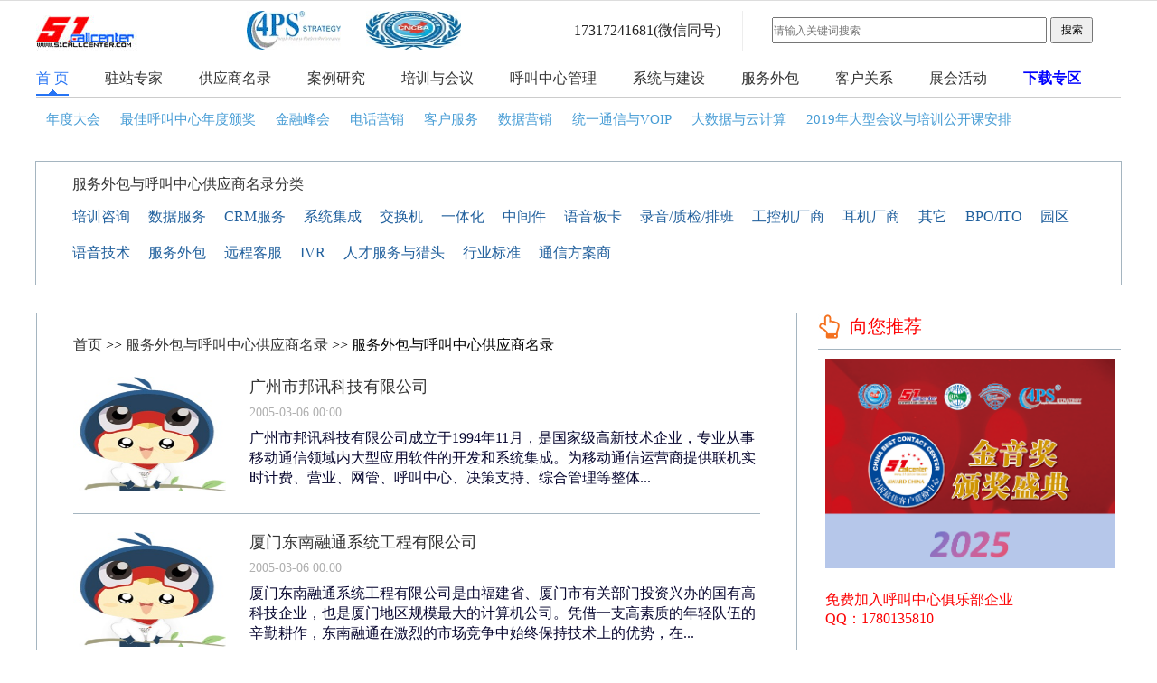

--- FILE ---
content_type: text/html; charset=utf-8
request_url: https://www.51callcenter.com/Indexlink/more/fid/9903/p/52.html
body_size: 6725
content:
<!DOCTYPE html PUBLIC "-//W3C//DTD XHTML 1.0 Transitional//EN"
        "http://www.w3.org/TR/xhtml1/DTD/xhtml1-transitional.dtd">
<html xmlns="http://www.w3.org/1999/xhtml">
<head>
    <meta http-equiv="Content-Type" content="text/html; charset=utf-8"/>
    <title>服务外包与呼叫中心供应商名录-最佳呼叫中心标准-51Callcenter</title>

    <meta name="keywords" content="呼叫中心，呼叫中心培训，4PS联络中心标准，呼叫中心标准，呼叫中心论坛，呼叫中心外包， 服务外包，BPO，呼叫中心制度，呼叫中心运营，呼叫中心协会">
    <meta name="description" content="呼叫中心,呼叫中心培训,呼叫中心论坛,4PS联络中心标准,呼叫中心外包,呼叫中心标准,BPO,服务外包等，是行业最大门户网站.">

    <!DOCTYPE html PUBLIC "-//W3C//DTD XHTML 1.0 Transitional//EN"
        "http://www.w3.org/TR/xhtml1/DTD/xhtml1-transitional.dtd">
<html xmlns="http://www.w3.org/1999/xhtml">
<head>
    <meta http-equiv="Content-Type" content="text/html; charset=utf-8"/>
    <title>最佳呼叫中心标准-51Callcenter</title>
    <meta name="keywords" content="呼叫中心，呼叫中心培训，4PS联络中心标准，呼叫中心标准，呼叫中心论坛，呼叫中心外包， 服务外包，BPO，呼叫中心制度，呼叫中心运营，呼叫中心协会">
    <meta name="description" content="呼叫中心,呼叫中心培训,呼叫中心论坛,4PS联络中心标准,呼叫中心外包,呼叫中心标准,BPO,服务外包等，是行业最大门户网站.">

    <link href="/Public/Web/51web/css/css.css" rel="stylesheet" type="text/css"/>
<!--导航-->
<link href="/Public/Web/51web/css/zzsc.css" rel="stylesheet"/>
<script type="text/javascript" src="/Public/Web/51web/js/jquery.js"></script>
<script type="text/javascript" src="/Public/Web/51web/js/jquery.SuperSlide.js"></script>
<style>
    .nnews ul li .liew {
        position: relative;
        line-height: 1.6em;
        overflow: hidden;
    }
    .go-index {
        color: #fff;
        position: fixed;
        left: 0;
        top: 50%;
        font-size: 30px;
        background: #cc2a2a;
        padding: 20px 30px;
        border-radius: 0 50px 50px 0;
        z-index: 999;
        transform: translateY(-50%);
    }
</style>
</head>

<body>
<!--logo-->
<div class="logo">
    <div class="m">
        <div class="lf"><img src="/Public/Web/51web/images/logo.jpg" width="123" height="66"/></div>
        <div class="lf logo1"><a target="_blank" href="http://www.4pscc.org/"><img
                src="/Public/Web/51web/images/l1.jpg" width="104" height="43"/></a></div>
        <div class="lf logo2"><a target="_blank" href="http://www.cncba.org/"><img width="105" height="43"
                                                                                   src="/Public/Web/51web/images/l3.jpg"></a>
        </div>
        <div class="lf logo3"><a href="tel://17317241681">17317241681</a>(微信同号)</div>
        <div class="rt logo10" style="line-height: 64px;float: left;padding-left: 32px;">
            <form method="get" action="/Indexlink/more.html">
                <input type="text" placeholder="请输入关键词搜索" name="keywords" value="" style="width: 300px;height: 25px;">
                <input type="hidden" name="is_search" value="1">
                <input type="submit" value="搜索" style="height: 29px;width: 47px;cursor:pointer" class="btn btn-primary">
            </form>
        </div>
        <div class="clear"></div>
    </div>
</div>
<!--首页导航-->
<div class="navv">
    <ul>
        <li><a target="_blank" href="/" class="on">首 页</a></li>
        <li><a target="_blank" href="/Indexlink/more/fid/990410.html">驻站专家</a></li>
        <li><a target="_blank" href="/Minglu/minglu/fid/9903.html">供应商名录</a></li>
        <li><a target="_blank" href="/Indexlink/more/fid/9901.html">案例研究</a></li>
        <li><a target="_blank" href="/Indexlink/more/fid/9906.html">培训与会议</a></li>
        <li><a target="_blank" href="/Indexlink/more/fid/9909.html">呼叫中心管理</a></li>
        <li><a target="_blank" href="/Indexlink/more/fid/9908.html">系统与建设</a></li>
        <li><a target="_blank" href="/Indexlink/more/fid/9912.html">服务外包</a></li>
        <li><a target="_blank" href="/Indexlink/more/fid/9911.html">客户关系</a></li>
        <li><a target="_blank" href="/Indexlink/more/fid/9935.html">展会活动</a></li>
        <li><a target="_blank" href="/Document/index.html" style="color: blue;"><b>下载专区</b></a></li>
        <div class="clear"></div>
    </ul>
</div>
<div id="menu">
    <ul>
        <li><a target="_blank" href="/2019/"><span>年度大会</span></a></li>
        <li><a target="_blank" href="/2019award/"><span>最佳呼叫中心年度颁奖</span></a></li>
        <li><a target="_blank" href="/2018financial/"><span>金融峰会</span></a></li>
        <li><a target="_blank" href="/Indexlink/more/fid/9914.html"><span>电话营销</span></a></li>
        <li><a target="_blank" href="/Indexlink/more/fid/9924.html"><span>客户服务</span></a></li>
        <li><a target="_blank" href="/Indexlink/more/fid/9937.html"><span>数据营销</span></a></li>
        <li><a target="_blank" href="/Indexlink/more/fid/9923.html"><span>统一通信与VOIP</span></a></li>
        <li><a target="_blank" href="/Indexlink/more/fid/9937.html"><span>大数据与云计算</span></a></li>
        <li><a target="_blank" href="/2019px"><span>2019年大型会议与培训公开课安排</span></a></li>
    </ul>
</div>
    <div class="hyzs">
            <div class="le lf" style="border:none;">服务外包与呼叫中心供应商名录分类
                <ul>
                    <li><a href="/Indexlink/more/fid/990302.html"
                               style="color:#21609d;">培训咨询</a>
                        </li><li><a href="/Indexlink/more/fid/990303.html"
                               style="color:#21609d;">数据服务</a>
                        </li><li><a href="/Indexlink/more/fid/990304.html"
                               style="color:#21609d;">CRM服务</a>
                        </li><li><a href="/Indexlink/more/fid/990305.html"
                               style="color:#21609d;">系统集成</a>
                        </li><li><a href="/Indexlink/more/fid/990306.html"
                               style="color:#21609d;">交换机</a>
                        </li><li><a href="/Indexlink/more/fid/990307.html"
                               style="color:#21609d;">一体化</a>
                        </li><li><a href="/Indexlink/more/fid/990309.html"
                               style="color:#21609d;">中间件</a>
                        </li><li><a href="/Indexlink/more/fid/990311.html"
                               style="color:#21609d;">语音板卡</a>
                        </li><li><a href="/Indexlink/more/fid/990312.html"
                               style="color:#21609d;">录音/质检/排班</a>
                        </li><li><a href="/Indexlink/more/fid/990313.html"
                               style="color:#21609d;">工控机厂商</a>
                        </li><li><a href="/Indexlink/more/fid/990314.html"
                               style="color:#21609d;">耳机厂商</a>
                        </li><li><a href="/Indexlink/more/fid/990315.html"
                               style="color:#21609d;">其它</a>
                        </li><li><a href="/Indexlink/more/fid/990316.html"
                               style="color:#21609d;">BPO/ITO</a>
                        </li><li><a href="/Indexlink/more/fid/990317.html"
                               style="color:#21609d;">园区</a>
                        </li><li><a href="/Indexlink/more/fid/990300.html"
                               style="color:#21609d;">语音技术</a>
                        </li><li><a href="/Indexlink/more/fid/990301.html"
                               style="color:#21609d;">服务外包</a>
                        </li><li><a href="/Indexlink/more/fid/990308.html"
                               style="color:#21609d;">远程客服</a>
                        </li><li><a href="/Indexlink/more/fid/990367.html"
                               style="color:#21609d;">IVR</a>
                        </li><li><a href="/Indexlink/more/fid/990399.html"
                               style="color:#21609d;">人才服务与猎头</a>
                        </li><li><a href="/Indexlink/more/fid/990318.html"
                               style="color:#21609d;">行业标准</a>
                        </li><li><a href="/Indexlink/more/fid/990319.html"
                               style="color:#21609d;">通信方案商 </a>
                        </li>                </ul>
            </div>
            <div class="clear"></div>
        </div>    <!--中间部分-->
    <div class="contact" style="padding: 0px;">
        <!--左侧部分-->
        <div class="left nnews">
            <h2><a target="_blank" href="/" class="we">首页</a>
                >>
                <a href="/Indexlink/more/fid/9903.html" class="we">服务外包与呼叫中心供应商名录</a>
                    >>
                    服务外包与呼叫中心供应商名录                                </h2>
            <ul>
                <li>
                        <div class="liew">
                            <h4>
                                <a target="_blank" title="广州市邦讯科技有限公司" href="/minglu/supplier/class_id/118/id/2021.html">广州市邦讯科技有限公司</a>
                            </h4>
                            <font>2005-03-06 00:00</font><br/>

                            <a style="height: 70px;" target="_blank" href="/minglu/supplier/class_id/118/id/2021.html">
                                广州市邦讯科技有限公司成立于1994年11月，是国家级高新技术企业，专业从事移动通信领域内大型应用软件的开发和系统集成。为移动通信运营商提供联机实时计费、营业、网管、呼叫中心、决策支持、综合管理等整体...                            </a>

                        </div>
                        <a target="_blank" href="/minglu/supplier/class_id/118/id/2021.html">
                            <img src="/Public/Admin/upload_img/default_news_image/5c4a852d204e1.jpg" width="169" height="127"/>
                        </a>
                    </li><li>
                        <div class="liew">
                            <h4>
                                <a target="_blank" title="厦门东南融通系统工程有限公司" href="/minglu/supplier/class_id/118/id/2020.html">厦门东南融通系统工程有限公司</a>
                            </h4>
                            <font>2005-03-06 00:00</font><br/>

                            <a style="height: 70px;" target="_blank" href="/minglu/supplier/class_id/118/id/2020.html">
                                厦门东南融通系统工程有限公司是由福建省、厦门市有关部门投资兴办的国有高科技企业，也是厦门地区规模最大的计算机公司。凭借一支高素质的年轻队伍的辛勤耕作，东南融通在激烈的市场竞争中始终保持技术上的优势，在...                            </a>

                        </div>
                        <a target="_blank" href="/minglu/supplier/class_id/118/id/2020.html">
                            <img src="/Public/Admin/upload_img/default_news_image/5c4a852d204e1.jpg" width="169" height="127"/>
                        </a>
                    </li><li>
                        <div class="liew">
                            <h4>
                                <a target="_blank" title="三力网络有限公司" href="/minglu/supplier/class_id/118/id/2019.html">三力网络有限公司</a>
                            </h4>
                            <font>2005-03-06 00:00</font><br/>

                            <a style="height: 70px;" target="_blank" href="/minglu/supplier/class_id/118/id/2019.html">
                                三力网络有限公司（3DTGNTNetworksCo.,LTD.），即原通广－北电有限公司，成立于1988年。2002年12月31日原通广－北电有限公司的全部股权由原股东北电网络有限公司和中国通广电子公...                            </a>

                        </div>
                        <a target="_blank" href="/minglu/supplier/class_id/118/id/2019.html">
                            <img src="/Public/Admin/upload_img/default_news_image/5c4a852d204e1.jpg" width="169" height="127"/>
                        </a>
                    </li><li>
                        <div class="liew">
                            <h4>
                                <a target="_blank" title="广州长江资讯软件技术有限公司" href="/minglu/supplier/class_id/118/id/2018.html">广州长江资讯软件技术有限公司</a>
                            </h4>
                            <font>2005-02-26 00:00</font><br/>

                            <a style="height: 70px;" target="_blank" href="/minglu/supplier/class_id/118/id/2018.html">
                                广州长江资讯软件技术有限公司成立于1994年（曾用名广州长江电子资讯工程有限公司，于1999年9月变更），隶属于长江资讯集团。集团总部位于天津市，1994年9月，创始人张平先生将公司由天津迁入广州，与...                            </a>

                        </div>
                        <a target="_blank" href="/minglu/supplier/class_id/118/id/2018.html">
                            <img src="/Public/Admin/upload_img/default_news_image/5c4a852d204e1.jpg" width="169" height="127"/>
                        </a>
                    </li><li>
                        <div class="liew">
                            <h4>
                                <a target="_blank" title="巨龙信息技术有限责任（集团）公司" href="/minglu/supplier/class_id/118/id/2017.html">巨龙信息技术有限责任（集团）公司</a>
                            </h4>
                            <font>2005-02-26 00:00</font><br/>

                            <a style="height: 70px;" target="_blank" href="/minglu/supplier/class_id/118/id/2017.html">
                                巨龙信息技术有限责任（集团）公司成立于1995年3月2日，是520户国家重点企业之一，国家教育部首批确定"三高用人单位"，亚太经合组织(APEC)成员企业，98年列电子百强第28位。1999年12月，...                            </a>

                        </div>
                        <a target="_blank" href="/minglu/supplier/class_id/118/id/2017.html">
                            <img src="/Public/Admin/upload_img/default_news_image/5c4a852d204e1.jpg" width="169" height="127"/>
                        </a>
                    </li><li>
                        <div class="liew">
                            <h4>
                                <a target="_blank" title="福建省海峡天音信息技术有限公司" href="/minglu/supplier/class_id/118/id/2016.html">福建省海峡天音信息技术有限公司</a>
                            </h4>
                            <font>2005-02-26 00:00</font><br/>

                            <a style="height: 70px;" target="_blank" href="/minglu/supplier/class_id/118/id/2016.html">
                                福建省海峡天音信息技术有限公司是以软件开发销售和网站经营为主体的一家软件网络公司。他的前身是国家８６３智能计算机科技成果转化基地－福州中银天音计算机有限公司。海峡天音公司长期从事ＣＴＩ、ＷＥＢ、人工智...                            </a>

                        </div>
                        <a target="_blank" href="/minglu/supplier/class_id/118/id/2016.html">
                            <img src="/Public/Admin/upload_img/default_news_image/5c4a852d204e1.jpg" width="169" height="127"/>
                        </a>
                    </li><li>
                        <div class="liew">
                            <h4>
                                <a target="_blank" title="迪信创通科技企业" href="/minglu/supplier/class_id/118/id/2015.html">迪信创通科技企业</a>
                            </h4>
                            <font>2005-02-06 00:00</font><br/>

                            <a style="height: 70px;" target="_blank" href="/minglu/supplier/class_id/118/id/2015.html">
                                迪信创通科技企业是致力于为电信金融、保险、医疗、工业企业、教育、新闻出版、服务业等各领域提供系统集成及应用软件开发服务的专业公司，同时还是一家专业从事CTI领域的应用系统研发和推广的计算机高科技公司。...                            </a>

                        </div>
                        <a target="_blank" href="/minglu/supplier/class_id/118/id/2015.html">
                            <img src="/Public/Admin/upload_img/default_news_image/5c4a852d204e1.jpg" width="169" height="127"/>
                        </a>
                    </li><li>
                        <div class="liew">
                            <h4>
                                <a target="_blank" title="深圳市宏电技术开发有限公司" href="/minglu/supplier/class_id/118/id/2014.html">深圳市宏电技术开发有限公司</a>
                            </h4>
                            <font>2005-02-06 00:00</font><br/>

                            <a style="height: 70px;" target="_blank" href="/minglu/supplier/class_id/118/id/2014.html">
                                深圳市宏电技术开发有限公司是深圳市从事通信系统和控制软件研究与开发、销售和工程技术服务的高技术企业。已成功的开发出了基于Internet/Intranet技术平台的全图形界面中文版Geniustar系...                            </a>

                        </div>
                        <a target="_blank" href="/minglu/supplier/class_id/118/id/2014.html">
                            <img src="/Public/Admin/upload_img/default_news_image/5c4a852d204e1.jpg" width="169" height="127"/>
                        </a>
                    </li><li>
                        <div class="liew">
                            <h4>
                                <a target="_blank" title="星际（杭州）网络技术有限公司" href="/minglu/supplier/class_id/118/id/2012.html">星际（杭州）网络技术有限公司</a>
                            </h4>
                            <font>2005-02-06 00:00</font><br/>

                            <a style="height: 70px;" target="_blank" href="/minglu/supplier/class_id/118/id/2012.html">
                                星际（杭州）网络技术有限公司，简称星际网络(ebanswers)，是一家致力于企业CRM（客户关系管理），提供"企业-客户一体化解决方案"的国际型软件厂商。星际网络按照国际软件规范化标准开发的中国首套...                            </a>

                        </div>
                        <a target="_blank" href="/minglu/supplier/class_id/118/id/2012.html">
                            <img src="/Public/Admin/upload_img/default_news_image/5c4a852d204e1.jpg" width="169" height="127"/>
                        </a>
                    </li><li>
                        <div class="liew">
                            <h4>
                                <a target="_blank" title="深圳市金华业通信设备有限公司" href="/minglu/supplier/class_id/118/id/2011.html">深圳市金华业通信设备有限公司</a>
                            </h4>
                            <font>2005-02-06 00:00</font><br/>

                            <a style="height: 70px;" target="_blank" href="/minglu/supplier/class_id/118/id/2011.html">
                                深圳市金华业通信设备有限公司成立于一九九五年一月，是经深圳市科技局认证的民办科技企业。公司位于深圳市福田区车公庙天安数码城，环境优美，交通便利。公司技术力量雄厚，有专业从事CTI平台、Internet...                            </a>

                        </div>
                        <a target="_blank" href="/minglu/supplier/class_id/118/id/2011.html">
                            <img src="/Public/Admin/upload_img/default_news_image/5c4a852d204e1.jpg" width="169" height="127"/>
                        </a>
                    </li><li>
                        <div class="liew">
                            <h4>
                                <a target="_blank" title="四通信息技术有限公司" href="/minglu/supplier/class_id/118/id/2010.html">四通信息技术有限公司</a>
                            </h4>
                            <font>2005-01-26 00:00</font><br/>

                            <a style="height: 70px;" target="_blank" href="/minglu/supplier/class_id/118/id/2010.html">
                                四通信息技术有限公司(STONEIT--StoneInformationTechnologyCo.,LTD.)是四通集团控股的高新技术企业,其前身是四通集团系统集成本部，是专门从事信息技术与信息服务的...                            </a>

                        </div>
                        <a target="_blank" href="/minglu/supplier/class_id/118/id/2010.html">
                            <img src="/Public/Admin/upload_img/default_news_image/5c4a852d204e1.jpg" width="169" height="127"/>
                        </a>
                    </li><li>
                        <div class="liew">
                            <h4>
                                <a target="_blank" title="华呼技术有限公司" href="/minglu/supplier/class_id/118/id/2009.html">华呼技术有限公司</a>
                            </h4>
                            <font>2005-01-26 00:00</font><br/>

                            <a style="height: 70px;" target="_blank" href="/minglu/supplier/class_id/118/id/2009.html">
                                华呼技术有限公司（CnCall），简称华呼，成立于2000年，是一家专业从事CTI（计算机通讯集成）技术研究、开发和应用集成及技术服务的高科技民营股份制企业，是国内著名的CTI软件和基础通信构件开发商...                            </a>

                        </div>
                        <a target="_blank" href="/minglu/supplier/class_id/118/id/2009.html">
                            <img src="/Public/Admin/upload_img/default_news_image/5c4a852d204e1.jpg" width="169" height="127"/>
                        </a>
                    </li><li>
                        <div class="liew">
                            <h4>
                                <a target="_blank" title="深圳市文正明信息技术有限公司" href="/minglu/supplier/class_id/118/id/2008.html">深圳市文正明信息技术有限公司</a>
                            </h4>
                            <font>2005-01-26 00:00</font><br/>

                            <a style="height: 70px;" target="_blank" href="/minglu/supplier/class_id/118/id/2008.html">
                                深圳市文正明信息技术有限公司（前身为深圳市文正科技有限公司），成立于1992年。主要从事金融证券、银行领域的应用软件开发及系统集成，并为政府、企事业单位的电脑化应用开发和推广提供多种应用领域的集成方案...                            </a>

                        </div>
                        <a target="_blank" href="/minglu/supplier/class_id/118/id/2008.html">
                            <img src="/Public/Admin/upload_img/default_news_image/5c4a852d204e1.jpg" width="169" height="127"/>
                        </a>
                    </li><li>
                        <div class="liew">
                            <h4>
                                <a target="_blank" title="南京普天通信股份有限公司" href="/minglu/supplier/class_id/118/id/2007.html">南京普天通信股份有限公司</a>
                            </h4>
                            <font>2005-01-26 00:00</font><br/>

                            <a style="height: 70px;" target="_blank" href="/minglu/supplier/class_id/118/id/2007.html">
                                南京普天通信股份有限公司的前身——南京邮电通信设备厂是中国邮电工业总公司属下的大型通信设备生产骨干企业。1997年，中国邮电工业总公司在该厂资产和业务的基础上，以募集方式设立南京邮电通信设备股份有限公...                            </a>

                        </div>
                        <a target="_blank" href="/minglu/supplier/class_id/118/id/2007.html">
                            <img src="/Public/Admin/upload_img/default_news_image/5c4a852d204e1.jpg" width="169" height="127"/>
                        </a>
                    </li>            </ul>
            <!--分页-->
            <div class="list-page article-page">
                <div class="linkk">
                    <div><a class="first" href="/Indexlink/more/fid/9903/p/1.html">1...</a> <a class="prev" href="/Indexlink/more/fid/9903/p/51.html"><<</a> <a class="num" href="/Indexlink/more/fid/9903/p/47.html">47</a><a class="num" href="/Indexlink/more/fid/9903/p/48.html">48</a><a class="num" href="/Indexlink/more/fid/9903/p/49.html">49</a><a class="num" href="/Indexlink/more/fid/9903/p/50.html">50</a><a class="num" href="/Indexlink/more/fid/9903/p/51.html">51</a><span class="current">52</span><a class="num" href="/Indexlink/more/fid/9903/p/53.html">53</a><a class="num" href="/Indexlink/more/fid/9903/p/54.html">54</a><a class="num" href="/Indexlink/more/fid/9903/p/55.html">55</a><a class="num" href="/Indexlink/more/fid/9903/p/56.html">56</a><a class="num" href="/Indexlink/more/fid/9903/p/57.html">57</a> <a class="next" href="/Indexlink/more/fid/9903/p/53.html">>></a> <a class="end" href="/Indexlink/more/fid/9903/p/63.html">...63</a></div>                    <span>共881条记录（共63页）</span>
                </div>
            </div>
        </div>

        <!--右侧部分-->
        <div class="right">
            <!--向您推荐-->
            <div class="biao">向您推荐</div>
<div class="lieb" style="width: 320px;">
    <ul>
        <li><a target="_blank" href="/2025award"><img src="/Public/Admin/upload_img/myimage/67d103ef20ca6.png"
                                                              style="width:320px;vertical-align: bottom;"/></a>
            </li>                <li class="wenzi" style="width:320px;vertical-align: bottom;"><a target="_blank"
                                                                         href="/User/regist.html">免费加入呼叫中心俱乐部企业<br/>
            QQ：1780135810</a></li>
    </ul>
</div>
            <!--新闻 按行业分类-->
            <div class="gaodu"></div>
<h1>新闻 按行业分类</h1>
<div class="ztzt">
    <ul>
        <li><a target="_blank" href="/Indexlink/more/fid/990501.html"><img
                src="/Public/Web/51web/images/n1.png" width="45" height="45"/><br/>
            外包</a></li>
        <li><a target="_blank" href="/Indexlink/more/fid/990502.html"><img
                src="/Public/Web/51web/images/n2.png" width="45" height="45"/><br/>
            商业</a></li>
        <li><a target="_blank" href="/Indexlink/more/fid/990503.html"><img
                src="/Public/Web/51web/images/n3.png" width="45" height="45"/><br/>
            医疗</a></li>
        <li><a target="_blank" href="/Indexlink/more/fid/990504.html"><img
                src="/Public/Web/51web/images/n4.png" width="45" height="45"/><br/>
            通信</a></li>
        <li><a target="_blank" href="/Indexlink/more/fid/990505.html"><img
                src="/Public/Web/51web/images/n5.png" width="45" height="45"/><br/>
            旅游</a></li>
        <li><a target="_blank" href="/Indexlink/more/fid/990506.html"><img
                src="/Public/Web/51web/images/n6.png" width="45" height="45"/><br/>
            物流</a></li>
        <li><a target="_blank" href="/Indexlink/more/fid/990507.html"><img
                src="/Public/Web/51web/images/n7.png" width="45" height="45"/><br/>
            家电</a></li>
        <li><a target="_blank" href="/Indexlink/more/fid/990508.html"><img
                src="/Public/Web/51web/images/n8.png" width="45" height="45"/><br/>
            传媒</a></li>
        <li><a target="_blank" href="/Indexlink/more/fid/990509.html"><img
                src="/Public/Web/51web/images/n9.png" width="45" height="45"/><br/>
            金融</a></li>
        <li><a target="_blank" href="/Indexlink/more/fid/990510.html"><img
                src="/Public/Web/51web/images/n10.png" width="45" height="45"/><br/>
            电力</a></li>
        <li><a target="_blank" href="/Indexlink/more/fid/990511.html"><img
                src="/Public/Web/51web/images/n11.png" width="45" height="45"/><br/>
            公用</a></li>
        <li><a target="_blank" href="/Indexlink/more/fid/990512.html"><img
                src="/Public/Web/51web/images/n12.png" width="45" height="45"/><br/>
            交通</a></li>
        <div class="clear"></div>
    </ul>
</div>
            <!--微博-->
            <!--微博-->
<div class="weibo">
    <iframe id="weibo" style="width:321px; height:726px;" frameborder="0" scrolling="no"
            src="https://m.weibo.cn/p/1005051770232883">
    </iframe>
</div>
            <!--厂商 按产品分类-->
            <div class="gaodu"></div>
<h1>厂商 按产品分类</h1>
<div class="ztzt">
    <ul>
        <li><a target="_blank" href="/Indexlink/more/fid/990301.html"><img
                src="/Public/Web/51web/images/n12.png" width="45" height="45"/><br/>
            外包服务</a></li>
        <li><a target="_blank" href="/Indexlink/more/fid/990302.html"><img
                src="/Public/Web/51web/images/n13.png" width="45" height="45"/><br/>
            培训咨询</a></li>
        <li><a target="_blank" href="/Indexlink/more/fid/990303.html"><img
                src="/Public/Web/51web/images/n14.png" width="45" height="45"/><br/>
            数据服务</a></li>
        <li><a target="_blank" href="/Indexlink/more/fid/990304.html"><img
                src="/Public/Web/51web/images/n15.png" width="45" height="45"/><br/>
            CRM服务</a></li>
        <li><a target="_blank" href="/Indexlink/more/fid/990305.html"><img
                src="/Public/Web/51web/images/n16.png" width="45" height="45"/><br/>
            系统集成</a></li>
        <li><a target="_blank" href="/Indexlink/more/fid/990306.html"><img
                src="/Public/Web/51web/images/n17.png" width="45" height="45"/><br/>
            交换机</a></li>
        <li><a target="_blank" href="/Indexlink/more/fid/990312.html"><img
                src="/Public/Web/51web/images/n18.png" width="45" height="45"/><br/>
            排班</a></li>
        <li><a target="_blank" href="/Indexlink/more/fid/990367.html"><img
                src="/Public/Web/51web/images/n19.png" width="45" height="45"/><br/>
            IVR</a></li>
        <li><a target="_blank" href="/Indexlink/more/fid/990307.html"><img
                src="/Public/Web/51web/images/n20.png" width="45" height="45"/><br/>
            一体化</a></li>
        <li><a target="_blank" href="/Indexlink/more/fid/990313.html"><img
                src="/Public/Web/51web/images/n21.png" width="45" height="45"/><br/>
            工控机</a></li>
        <li><a target="_blank" href="/Indexlink/more/fid/990300.html"><img
                src="/Public/Web/51web/images/n22.png" width="45" height="45"/><br/>
            语音</a></li>
        <li><a target="_blank" href="/Indexlink/more/fid/990308.html"><img
                src="/Public/Web/51web/images/n23.png" width="45" height="45"/><br/>
            客服</a></li>
        <div class="clear"></div>
    </ul>
</div>
        </div>
        <div class="clear"></div>
    </div>

    <!--图标-->
    <div class="footcontainer">
    <!--底部导航  本站信息-->
    <div class="dnav">
        &nbsp;<a target="_blank" href="/newsinfo/161/3428/">网站地图</a>&nbsp;|&nbsp;<a target="_blank" href="/newsinfo/161/3427/">友情链接</a>&nbsp;|&nbsp;<a target="_blank" href="/newsinfo/161/1052/">企业会员注册</a>&nbsp;|&nbsp;<a target="_blank" href="/newsinfo/161/822/">网站帮助</a>&nbsp;|&nbsp;<a target="_blank" href="/newsinfo/161/789/">法律声明</a>&nbsp;|&nbsp;<a target="_blank" href="/newsinfo/161/788/">广告服务</a>&nbsp;|&nbsp;<a target="_blank" href="/newsinfo/161/787/">驻站专家</a>&nbsp;|&nbsp;<a target="_blank" href="/newsinfo/161/786/">行业俱乐部</a>&nbsp;|&nbsp;<a target="_blank" href="/newsinfo/161/785/">免费投稿区</a>&nbsp;|&nbsp;<a target="_blank" href="/newsinfo/161/784/">联系我们</a>&nbsp;|&nbsp;<a target="_blank" href="/newsinfo/161/374/">本站服务</a>&nbsp;|&nbsp;<a target="_blank" href="/newsinfo/161/373/">关于我们</a>&nbsp;|    </div>
    <!--底部-->
    <div class="foot"><br/>
        <a target="_blank" href="http://www.ctws.com.cn/"><img src="/Public/Web/51web/images/x7.jpg" width="113"
                                                               height="49"/></a>&nbsp;&nbsp;&nbsp;&nbsp;<a
                target="_blank" href="http://www.ctws.com.cn/"><img src="/Public/Web/51web/images/x8.jpg" width="113"
                                                                    height="49"/></a>&nbsp;&nbsp;&nbsp;&nbsp;<a
                target="_blank" href="http://sh.cyberpolice.cn/"><img src="/Public/Web/51web/images/x9.jpg"
                                                                      width="113" height="49"/></a></div>
    <div class="foot1">总机：021-51601170&emsp;直线：021-58307717，17317241681（微信同号）&emsp;电子邮件：cct@51callcenter.com&emsp; <a target="_blank" style="color: #FFF;" href="http://www.beian.miit.gov.cn">泸ICP备10026114号-4</a>
        &emsp;行业交流俱乐部QQ：2919157212<br/>
        地址：上海市浦东新区牡丹路60号东辰大厦810室 &emsp;邮编：201204&emsp;上海趋天网络技术服务有限公司 版权所有（2002-2018）
    </div>
</div>

    </body>
</html>

--- FILE ---
content_type: text/css
request_url: https://www.51callcenter.com/Public/Web/51web/css/css.css
body_size: 6290
content:
@charset "gb2312";
/* CSS Document */
@charset "utf-8";
html,body{min-width:1200px;}
body{ margin:0 5px; font-size:14px; color:#000; }
*{padding:0px;margin:0px;}
body,ul,ol,dl,dd,h1,h2,h3,h4,h5,h6,p,form,fieldset,legend,input,textarea,select,button,th,td {margin:0;padding:0;}
h1,h2,h3,h4,h5,h6 {font-size:12px;list-style:none; font-weight:normal;}
input,select {font:100% Helvetica, Tahoma, Arial, "Microsoft YaHei", "微软雅黑", SimSun, "宋体", STXihei, "华文细黑", Heiti, "黑体", sans-serif;}
button {overflow:visible}
img{border:none;}
a{color:#07062f;text-decoration:none; font-size:14px; outline:none;}
a:hover{color:#fd0003;text-decoration:none; font-size:14px;}
li{	list-style:none;}
input,select,button{font:12px Verdana,Arial,Tahoma;vertical-align:middle;}
.clear{clear:both;}
.lf{ float:left;}
.rt{ float:right;}
.m { width:1200px; margin:0px auto;}
.gaodu { height:10px;}
.gaodu1 { height:15px;}

/*logo*/
.logo { width:100%; border-bottom:1px solid #ddd; border-top:1px solid #ddd; height:66px;}
.logo1 { margin:11px 0px 0px 110px; background:url(../images/l2.jpg) no-repeat center right; padding-right:14px;}
.logo2 { padding:11px 0px 0px 14px;}
.logo3 { margin:11px 0px 0px 100px; background:url(../images/l2.jpg) no-repeat center right; font-size:16px; color:#242424; line-height:44px; padding:0px 25px; }
.logo3 a {font-size:16px; color:#242424; }
.logo3 a:hover {font-size:16px; color:#242424; text-decoration:underline; }
.logo4 {margin:11px 0px 0px 0px; background:url(../images/l2.jpg) no-repeat center right; font-size:16px; color:#fc0002; line-height:44px; padding:0px 25px 0px 15px;}
.logo4 a {font-size:16px; color:#fc0002;}
.logo4 a:hover {font-size:16px; color:#fc0002; text-decoration:underline;}
.logo5 {margin:11px 0px 0px 0px; font-size:16px; color:#fc0002; line-height:44px; padding:0px 0px 0px 20px;}
.logo5 a {font-size:16px; color:#fc0002;}
.logo5 a:hover {font-size:16px; color:#fc0002; text-decoration:underline;}
.logo6 {margin:24px 0px 0px 0px; background:url(../images/l4.jpg) no-repeat center left; padding-left:25px; color:#b9b9b9; font-size:16px; font-family:Arial, Helvetica, sans-serif; font-weight:bold;}

/*导航*/
.navv { width:1200px; margin:0px auto; border-bottom:1px solid #ccc;height:39px; line-height: 38px;}
.navv ul li {font-size:16px; float:left; color:#333333; margin-right:40px;}
.navv ul li a {font-size:16px; color:#333333; padding:9px 0px;}
.navv ul li:hover a{ color:#2774f4; background: url(../images/navOnbg.png) no-repeat center bottom;border-bottom:2px solid #2774f4;}
.navv ul li .on {color:#2774f4; background: url(../images/navOnbg.png) no-repeat center bottom;border-bottom:2px solid #2774f4;}



/*广告*/
.guanggao {width:1200px; margin:0px auto; margin-top:10px;}

/*中间部分*/
.contact { width:1200px; margin:0px auto; padding:0 50px;margin-top:10px;overflow-x:hidden;}
.left { width:840px; float:left;}
.contact h1 { background:url(../images/s3.jpg) no-repeat center left; padding-left:20px; font-size:20px; color:#fd0001; height:50px; line-height:50px; }
.contact h1 span { font-size:14px; color:#444444; float:right;}
.contact h1 span a{ font-size:14px; color:#444444; float:right;}

/*最佳呼叫中心*/
.zuijia{ border-bottom:1px solid #A5B5C0; padding-bottom:15px;}
.zuijia ul { padding-top:10px;}
.zuijia ul li{ line-height:30px; font-size:16px; color:#727272;display: inline-block; width: 50%;
    overflow: hidden;
    height: 30px;
    white-space: nowrap;
    text-overflow: ellipsis;}
.zuijia ul li a {font-size:15px; color:#222222;}
.zuijia ul li a:hover { color:#fd0003;}

/*最佳呼叫中心焦点图*/
#owl-demo{position:relative;width:840px;height:260px;margin:0px auto; border-radius:5px;}
#owl-demo .item{ position:relative;display:block;}
#owl-demo img{display:block;width:840px;height:260px; border-radius:5px;}
#owl-demo b{position:absolute;left:0;bottom:0;width:100%;height:30px;background-color:#000;opacity:.5;filter:alpha(opacity=50);}
.owl-pagination{position:absolute;left:0;bottom:5px;width:100%;height:10px;text-align:center;}
.owl-page{display:inline-block;width:24px;height:2px;margin:0 5px;background-image:url(../images/bg15.png);*display:inline;*zoom:1;}
.owl-pagination .active{width:25px;background-image:url(../images/bg16.png);}
.owl-buttons{display:none;}
.owl-buttons div{position:absolute;top:50%;width:40px;height:80px;margin-top:-40px;text-indent:-9999px;}
.owl-prev{left:0;background-image:url(../images/bg17.png);}
.owl-next{right:0;background-image:url(../images/bg18.png);}
.owl-prev:hover{background-image:url(../images/bg19.png);}
.owl-next:hover{background-image:url(../images/bg20.png);}

/*左侧广告*/
.zcgg { margin-top:20px;}


/*新闻列表*/
.xwlb { margin-top:10px;}
.xwlb .kuan { width:405px;}
.xwlb .tu { border-top:1px solid #A5B5C0;}
.xwlb .tu ul li{ width:100px; float:left; height:100px; margin:15px 15px 10px 15px;}
.xwlb .nei ul li { border-bottom:1px dashed #A5B5C0; line-height:26px; height:26px; background:url(../images/s10.jpg) no-repeat center left; padding-left:15px; font-size:16px; color:#222222;}
.xwlb .nei ul li span { float:right; font-size:14px; color:#727272;}
.xwlb .nei ul li a {font-size:14px; color:#222222;overflow: hidden;height: 30px;display: block;width: 300px;}

.xwlb .nei ul li a:hover{ color:#fd0003;}
.xwlb .ytu {border-top:1px solid #A5B5C0; padding:15px 0px 10px 0px; }
.xwlb .ytu .xiaotu { width:100px;}
.xwlb .ytu .zi { width:290px;}
.xwlb .ytu .zi ul li { border-bottom:1px dashed #A5B5C0; line-height:32px; height:32px; background:url(../images/s10.jpg) no-repeat center left; padding-left:15px; font-size:16px; color:#222222;}
.xwlb .ytu .zi ul li span { float:right; font-size:14px; color:#727272;}

.xwlb .ytu .zi ul li a {font-size:14px; color:#222222;overflow: hidden;height: 30px;display: block;width: 195px}

.xwlb .ytu .zi ul li a:hover{ color:#fd0003;}

/*焦点*/
.fullSlide{width:840px;position:relative;height:260px;background:#000;}
.fullSlide .bd{margin:0 auto;position:relative;z-index:0;overflow:hidden;}
.fullSlide .bd ul{width:840px !important;}
.fullSlide .bd li{width:840px !important;height:260px;overflow:hidden;text-align:center;}
.fullSlide .bd li img {border-radius:5px;}
.fullSlide .bd li a{display:block;height:260px;}
.fullSlide .hd{width:100%;position:absolute;z-index:1;bottom:0;left:0;height:30px;line-height:30px; background: rgba(0, 0, 0, 0.6); }
.fullSlide .hd ul{text-align:center; padding-top:13px;}
.fullSlide .hd ul li{cursor:pointer;display:inline-block;*display:inline;zoom:1;width:24px;height:2px;margin:0px 5px;overflow:hidden;background:#fff;filter:alpha(opacity=80);opacity:0.8;line-height:999px;}
.fullSlide .hd ul .on{background:#2774f4;}
.fullSlide .prev,.fullSlide .next{display:block;position:absolute;z-index:1;top:50%;margin-top:-30px;left:0%;z-index:1;width:40px;height:60px;background:url(../images/slider-arrow.png) -126px -137px #000 no-repeat;cursor:pointer;filter:alpha(opacity=50);opacity:0.5;display:none;}
.fullSlide .next{left:auto;right:0%;background-position:-6px -137px;}

/*右侧*/
.right{ width:335px; float:right;}

/*登录*/
.denglu { width:100%; height:150px; background:url(../images/r1.jpg) no-repeat center top;background-size: cover;text-align:center;  margin-top:15px;    line-height: 150px;}
.denglu span { display:inline-block;width:75px; height:75px; padding:5px; box-shadow:0 1px 4px #999; background:#FFF;vertical-align: middle;}
.denglu p { color:#444444; line-height:50px; font-size:16px;}

/*列表*/
.lieb {width:250px; margin:0px auto; margin-top:10px;}
.lieb ul li {margin:10px 0px 0px 0px;}
.lieb ul li h3 { width:135px; margin:0px auto; padding-top:10px; font-size:14px; font-weight:bold; border-bottom:2px solid #8d0416; text-align:left; font-weight:bold; color:#8d0416; line-height:30px; margin-bottom:5px;}
.lieb ul li h2 { padding:10px 0px; color:#8d0416; }
.lieb ul li h2 font { font-size:14px; font-weight:bold;}
.biao { background: url(../images/r8.jpg) no-repeat center left; padding-left:35px; font-size:20px; color:#fd0001; height:50px; line-height:50px; border-bottom:1px solid #A5B5C0; margin-top:10px; }

/*高级访谈*/
.gjft { margin-top:10px;}
.gjft ul li { background:#fafafa; border-bottom:1px solid #A5B5C0; padding:10px 25px;}
.gjft ul li span { float:left; width:100px;}
.gjft ul li p { float:right;width:170px; font-size:16px; line-height:24px;}
.gjft ul li p a {font-size:16px;}
.gjft ul li p font { font-size:12px; color:#999;}

/*行业精英*/
.hyjy {background:#fafafa; margin-top:10px; padding:15px 0 15px 7px; text-align:center;}
.hyjy span { width:125px; height:125px; border-radius:100px;}
.hyjy h4 { line-height:40px; font-size:16px;}
.hyjy h4 a { line-height:40px; font-size:20px;}
.hyjy h2 { width:170px; height:38px; background:#357df5; border-radius:5px; color:#FFF; text-align:center; line-height:38px; font-size:16px; margin:0px auto;}
.hyjy h2 a {color:#FFF; font-size:16px;}
.hyjy h2:hover {color:#FFF; font-size:16px; filter: alpha(Opacity=90); opacity:.9;}
.hyjy .jy ul { padding:0px 5px 10px 15px;}
.hyjy .jy ul li { font-size:14px; float:left; line-height:28px; color:#222222; width:60px; text-align:left; }
.hyjy .jy ul li a{color:#222222; font-size:14px;}

.white_content {
    display: none;
    position: absolute;
    top: 0;
    left: 0;
    margin-left: -550px;
    margin-top:0px;
    padding: 5px 20px 20px 20px;
    width:500px;
    border-radius:5px;
    background-color: white;
    z-index: 1002;
    overflow: auto;
    text-align:left;
    box-shadow:0 1px 4px #999;
}
.guanbi {text-align:right; font-family:Arial, Helvetica, sans-serif; font-weight:bold; font-size:20px; padding-bottom:5px;}

/*优秀供应商名录*/

.yxgys h2 { background: url(../images/r17.jpg) no-repeat center left; padding-left:35px; font-size:20px; color:#fd0001; height:50px; line-height:50px; border-bottom:1px solid #A5B5C0; margin-top:10px; }
.yxgys ul { margin:0 auto;width:315px; overflow:hidden; height:450px; }
.yxgys ul li { width:93px; height:78px; border:1px solid #A5B5C0; margin:5px; float:left;}
.yxgys ul li:hover {border:1px solid #fd0001;}

/*供需信息*/
.gxxx ul li { background:#fafafa; border-bottom:1px solid #A5B5C0; padding:6px 15px;margin: 0;}
.gxxx ul li p {font-size:14px; background:url(../images/r22.jpg) no-repeat center left; padding-left:15px; color:#222222;}
.gxxx ul li p a {color:#222222; font-size:14px;}
.gxxx ul li p a:hover {color:#fd0001; font-size:14px;}
.gxxx ul li font { padding-left:10px; line-height:24px; color:#222222; font-size:14px;}

/*专题直通*/
.ztzt {background:#fafafa;padding:15px 0px; text-align:center;}
.ztzt ul li { width:60px; float:left; margin:0px 10px 15px 10px; color:#222222; font-size:14px; line-height:18px;}
.ztzt ul li a {color:#222222; font-size:14px;}
.ztzt ul li a:hover {color:#fd0001; font-size:14px;}

/*微博*/
.weibo { padding:10px 0px;width:1200px;}

/*驻站专家*/
.yzzj {background:#fafafa;padding:0 12px; text-align:center;}
.yzzj ul li { width:54px; float:left; margin:0px 10px 5px 10px; color:#222222; font-size:14px; line-height:24px;}
.yzzj ul li a {color:#222222; font-size:14px;}
.yzzj ul li:hover {color:#fd0001; font-size:14px; filter: alpha(Opacity=90); opacity:.9;}
.yzzj .name{ height: 20px;  display: inline-block;  overflow: hidden}
/*专栏作者*/
.zlzz {background:#fafafa;padding:15px 12px; text-align:center;}
.zlzz ul li { width:54px; float:left; margin:0px 20px 0px 20px; color:#222222; font-size:14px; line-height:24px;}
.zlzz ul li a {color:#222222; font-size:14px;}
.zlzz ul li:hover {color:#fd0001; font-size:14px; filter: alpha(Opacity=90); opacity:.9;}

/*友情链接*/
.link { width:1200px; margin:0px auto; padding: 0 50px;margin-top:0px; line-height:26px; color:#222222; font-size:14px;}
.link h1 { font-size:16px; line-height:35px; color:#333; }
.footcontainer{padding: 0 50px;}
/*图标*/
.tubiao { width:1200px;padding: 5px 0;border-bottom:1px solid #f5f5f5; border-top:1px solid #f5f5f5; height:40px; text-align:center; margin:20px auto 0;}
.tubiao a{ margin-right: 5px;}
/*底部导航*/
.dnav { width:1200px; margin:0px auto; margin-top:10px; height:30px; line-height:30px; background:#2193cc; text-align:center; font-size:16px; color:#FFF; }
.dnav a {ont-size:16px; color:#FFF;}

/*底部*/
.foot {  line-height:0; width:1200px;text-align:center; margin:0 auto;}
.foot1 { background:#2d3237; color:#FFF; margin:0 auto;width:1200px;padding:15px 0; line-height:23px; text-align:center;}


/*新闻中心*/
.nnews { width:800px; border:1px solid #A5B5C0; padding:20px 0px 40px 40px; margin-top:20px;}
.nnews h2 { font-size:16px; line-height:30px;}
.nnews h2 .we { font-size:16px; color:#333;}
.nnews ul { width:760px;overflow: hidden}
.nnews ul li { padding:20px 0px; border-bottom:1px solid #A5B5C0;}
.nnews ul li .liew { width:565px; float:right;}
.nnews ul li .liew a { font-size:16px;display: -webkit-box;-webkit-box-orient: vertical;-webkit-line-clamp: 3;overflow: hidden;}
.nnews ul li .liew h4 { font-size:18px; color:#333;}
.nnews ul li .liew h4 a {color:#333; font-size:18px;}
.nnews ul li .liew font { line-height:35px; font-size:14px; color:#afafaf;}
.nnews ul li .liew h4 a:hover {color:#fc0002; text-decoration:underline;}
.nnews ul li .liew h3 {line-height:30px; color:#afafaf; padding-left:510px; font-size:14px;}
.nnews ul li .liew h3 a {color:#afafaf; font-size:14px;}
.nnews ul li .liew h3 a:hover {color:#fc0002; }
.nnews ul li img:hover {filter: alpha(Opacity=70); opacity:.7; transition:all 0.3s; }
.wenzi { font-size:16px; color:#fc0002; padding:15px 0px;}
.wenzi a {font-size:16px; color:#fc0002;}



/*新闻详情页面*/
.nnnews { width:800px; border:1px solid #A5B5C0; padding:2px 20px 40px 20px; margin-top:20px;line-height: 30px;}
.nnnews h2 { font-size:16px; line-height:30px;}
.nnnews h2 .we { font-size:16px; color:#333;}
.nnnews h3 { padding:15px 40px 0px 0px; font-size:24px; line-height:35px; color:#242424;}
.nnnews h4 {line-height:35px; color:#242424; font-size:14px;  border-bottom:1px solid #A5B5C0; padding-right:40px;}
.nnnews h4 font { color:#afafaf;}
.nnnews .erwei { width:760px; border-bottom:1px solid #A5B5C0; padding-bottom:30px; padding-top: 30px;}
/*网友评论*/
.wypl {width:760px; margin-top:10px;}
.wypl h5 { color:#eb734f; font-size:20px; line-height:40px; padding-bottom:10px;}
.wypl h5 span { color:#b9b9b9; float:right; font-size:14px;}
.wypl .ttpp { width:50px; padding:3px; border:1px solid #A5B5C0; box-shadow:0 1px 4px #A5B5C0;}
.wypl .kuang { width:570px; border:1px solid #c3c3c3; background:#f6f6f6; height:50px; margin-left:20px; margin-top:3px;}
.wypl .kuang .quyu {width:570px; height:50px; border:none; background:none; line-height:20px; outline:none;}
.wypl .anniu { width:88px; height:38px; line-height:38px; border-radius:3px; background:#ffc09f; text-align:center; font-size:16px; color:#fff; margin-top:10px;}
.wypl .anniu a {font-size:16px; color:#fff;}
.wypl .anniu:hover { background:#faa477;}

/*评论*/
.tab{ width:760px; margin:0 auto; margin-top:30px; margin-left:0px;}
.tab-hd { overflow:hidden; zoom:1; border-bottom:1px solid #A5B5C0; height:60px; }
.tab-hd li{ float:left; color:#fff; cursor:pointer; height:57px; line-height:57px; font-size:18px; color:#b9b9b9;  margin-right:20px;}
.tab-hd li a {border:none;}
.tab-hd li.active{ border-bottom:3px solid #F60;}
.tab-bd li{display:none; padding:20px 0px;}
.tab-bd li .xwz { width:760px; margin:10px; }
.tab-bd li .xwz p { float:right; width:670px; border-bottom:1px solid #A5B5C0; padding:10px 0px 20px 0px; line-height:30px;}
.tab-bd li .xwz p font{color:#b9b9b9; padding-left:5px;}
.tab-bd li.thisclass{ display:list-item;}

.jiazai { width:840px; background:#A5B5C0; height:40px; line-height:40px; text-align:center; font-size:16px; color:#242424; border:1px solid #A5B5C0;}
.jiazai a {color:#242424; font-size:16px;}
.jiazai:hover a{background:#A5B5C0ddd; color:#fd0003; display:block;}



/*通用分页*/
.list-page { width:760px; margin-top:25px;}
.list-page .linkk { font-size: 16px; font-weight:bold;}
.list-page .linkk span { height: 30px; line-height: 30px; display: inline-block; /*float: left;*/ text-align: center; padding: 0 12px; margin-right: 5px; font-weight: bold; vertical-align: middle; }
.list-page .linkk a { height: 30px; line-height: 30px; display: inline-block; /*float: left;*/ border: 1px solid #d7d7d7; text-align: center; padding: 0 12px; margin-right: 5px; vertical-align: middle; border-radius:3px; }
.list-page .linkk a:hover { background-color:#fff; text-decoration: none; border:1px solid #fb7372; color:#d11d24; }
.list-page .linkk .current {border:1px solid #fb7372; color:#d11d24; border-radius:3px; }


/*行业知识*/
.hyzs { width:1200px; margin:0px auto; margin-top:30px; border:1px solid #A5B5C0;}
.hyzs .le { padding:15px 20px 15px 40px; border-left:1px solid #A5B5C0; font-size:16px; color:#333;}
.hyzs .le ul { padding-top:5px;}
.hyzs .le ul li { padding-right:20px; line-height:40px; float:left;}
.hyzs .le a {font-size:16px; color:#333;}
.kkuan { width:600px;}

/*供应商名录*/
.gysml ul {}
.gysml ul li { width:100%; border-bottom:1px solid #A5B5C0; padding:20px 45px 20px 0px; float:left; }
.gysml ul li img { border:1px solid #A5B5C0;float: left;}
.gysml ul li p { float:right; font-size:16px; color:#333333; line-height:32px;}
.gysml ul li p a {font-size:16px; color:#333333;float: left;  overflow: hidden;  width: 600px;}
.gysml ul li p a:hover {color:#fc0002;}
.tgs { width:760px; margin-top:12px;}
.tgs h5 {border-bottom:1px solid #A5B5C0; font-size:16px; font-weight:bold; height:50px; line-height:50px;}
.tgs ul li {width:335px; border-bottom:1px dashed #A5B5C0; padding:20px 45px 20px 0px; float:left;}


/*设置密码*/
.szmm { width:670px; margin:0px auto; margin-top:80px; }
.szmm h1 { background:url(../images/m2.jpg) no-repeat center bottom; text-align:center; padding-bottom:33px;}
.szmm h2 { padding:40px 0px; text-align:center; font-size:20px; color:#333333;}
.szmm h3 { background:url(../images/d5.png) no-repeat center left;padding:60px 0px 60px 40px; text-align:center; font-size:20px; color:#333333; width:265px; margin:0px auto; }
.szmm .biaodan { width:460px; margin:0px auto; margin:15px auto; line-height:38px;}
.szmm .biaodan .lll { color:#4b4b4b; width:100px; text-align:right; font-size:16px;}
.szmm .biaodan .rrr { width:340px; color:#4b4b4b; font-size:16px; }
.szmm .biaodan .wenben { width:230px; height:34px; line-height:34px; border:1px solid #cccccc; border-radius:3px; padding:0px 15px; font-size:16px; color:#bcbcbc; outline:none; font-family:"微软雅黑";}
.szmm .biaodan .wenben1{ width:150px; height:34px; line-height:34px; border:1px solid #cccccc; border-radius:3px; padding:0px 15px; font-size:16px; color:#bcbcbc; outline:none; font-family:"微软雅黑";}
.szmm .biaodan .wenben2{ width:150px; height:34px; line-height:34px; border:1px solid #cccccc; border-radius:3px; font-size:16px; color:#bcbcbc; outline:none; font-family:"微软雅黑"; background:#f2f2f2; text-align:center;}
.szmm .anni { width:70px; text-align:center; background:#dd3a40; height:35px; line-height:35px; border-radius:3px; color:#fff;}
.szmm .anni a {color:#fff;}
.szmm .anni:hover a { background:#ea555b; color:#fff; border-radius:3px; display:block;}


/*会员注册*/
.huiyuan { width:760px; background:#f6f2ec; height:40px; line-height:40px; font-size:16px; color:#242424; margin-top:30px;}
.huiyuan span { float:left; padding-left:15px; padding-top:10px; padding-right:10px;}
.danxuan { width:22px; height:22px; background:#2489c5; color:#2489c5;}
.huiyuan1 { padding:20px 0px; text-align:center; font-size:16px; color:#242424; width:300px; margin:0px auto;}
.huiyuan2 { width:760px; padding:30px 0px; }
.ttttu {width:100px; padding:3px; border:1px solid #A5B5C0; box-shadow:0 1px 4px #A5B5C0; margin-left:35px;}
.bbiao { width:585px; margin:0px auto;}
.bbiao p { font-size:15px; float:right; width:285px; padding:0px; line-height:23px; color:#979797;}
.danzi { width:250px; height:33px; line-height:33px; border:1px solid #b4b4b4; padding:0px 15px; font-size:15px; color:#242424; outline:none; font-family:"微软雅黑";}
.danzi1 { width:110px; height:45px; line-height:45px; border:1px solid #b4b4b4;  font-size:18px; color:#747373; outline:none; font-family:"微软雅黑"; text-align:center; float:right; margin-right:175px;}
.danzi2 { height:48px; line-height:48px; border:1px solid #b4b4b4;  font-size:18px; color:#747373; outline:none; font-family:"微软雅黑"; text-align:center; float:right;}
.danzi3 { width:284px; line-height:25px; border:1px solid #b4b4b4; padding:10px 15px; font-size:18px; color:#242424; outline:none; font-family:"微软雅黑"; height:150px;}
.bbiaoo {margin:0px 0px 20px 0px; font-size:18px; color:#242424;}
.bbiaoo .laaa { width:210px; text-align:right; font-size:18px; color:#242424;}
.bbiao h5 { line-height:50px; color:#fc0002; font-size:16px;}
.bbbbiao { font-size:16px; padding:10px 0px; line-height:38px;}
.bbbbiao a {font-size:16px;}
.bbbbiao .kkkkk { width:25px; height:25px; }
.danxuank { width:20px; height:20px;}


/*登录*/
.checkbox{ display:inline-block;width:50%; height:85px; margin:0px auto; text-align:center;vertical-align: middle;    line-height: 20px;}
.checkbox a{ display:block;}
.dtupian { padding:30px 0px 0px 0px;}
.dsj  { background:url(../images/d3.png) no-repeat center center; height:50px; line-height:50px; font-size:18px; color:#999999;}
.dtext { width:275px; height:36px; line-height:36px; border:1px solid #e3e3e3; color:#a9a9a9; font-size:16px; padding:0px 10px; margin:10px 0px; font-family:"微软雅黑";}
.dtupi { padding:10px 0px 10px 0px;}
.dzizi { font-size:16px; color:#333; line-height:35px;}
.dzizi a {font-size:16px;  color:#333; }

/*弹框样式1*/
.cd-popup {
    position: fixed;
    left: 0;
    top: 0;
    height: 100%;
    width: 100%;
    background-color: rgba(0, 0, 0, 0.6);
    opacity: 0;
    visibility: hidden;
    -webkit-transition: opacity 0.3s 0s, visibility 0s 0.3s;
    -moz-transition: opacity 0.3s 0s, visibility 0s 0.3s;
    transition: opacity 0.3s 0s, visibility 0s 0.3s;
    z-index:9999;
    line-height: 20px;
}
.cd-popup.is-visible {
    opacity: 1;
    visibility: visible;
    -webkit-transition: opacity 0.3s 0s, visibility 0s 0s;
    -moz-transition: opacity 0.3s 0s, visibility 0s 0s;
    transition: opacity 0.3s 0s, visibility 0s 0s;
}
.cd-popup-container {
    position: relative;
    width:538px;
    margin:250px auto;
    height:380px;
    background: #FFF;
    border-radius: .2rem .2rem .2rem .2rem;
    text-align: center;
    box-shadow: 0 0 20px rgba(0, 0, 0, 0.2);
    -webkit-transform:scale(1.2);
    -moz-transform:scale(1.2);
    -ms-transform:scale(1.2);
    -o-transform:scale(1.2);
    transform:scale(1.2);
    -webkit-backface-visibility: hidden;
    -webkit-transition-property: -webkit-transform;
    -moz-transition-property: -moz-transform;
    transition-property: transform;
    -webkit-transition-duration: 0.3s;
    -moz-transition-duration: 0.3s;
    -ms-transition-duration: 0.3s;
    -o-transition-duration: 0.3s;
    transition-duration: 0.3s;
}
.cd-popup-close{ position: absolute;right:10px;top:1px; z-index: 10;width:auto;height:1.25rem; display: block;font-size:20px;}
.is-visible .cd-popup-container {-webkit-transform:scale(1); -moz-transform:scale(1); -ms-transform:scale(1); -o-transform:scale(1); transform:scale(1);}

/*弹框样式2*/
.cd-popup1 {
    position: fixed;
    left: 0;
    top: 0;
    height: 100%;
    width: 100%;
    background-color: rgba(0, 0, 0, 0.5);
    opacity: 0;
    visibility: hidden;
    -webkit-transition: opacity 0.3s 0s, visibility 0s 0.3s;
    -moz-transition: opacity 0.3s 0s, visibility 0s 0.3s;
    transition: opacity 0.3s 0s, visibility 0s 0.3s;
    z-index:9999;
    line-height: 20px;
}
.cd-popup1.is-visible1 {
    opacity: 1;
    visibility: visible;
    -webkit-transition: opacity 0.3s 0s, visibility 0s 0s;
    -moz-transition: opacity 0.3s 0s, visibility 0s 0s;
    transition: opacity 0.3s 0s, visibility 0s 0s;
}
.cd-popup-container1 {
    position: relative;
    width:538px;
    margin:250px auto;
    height:312px;
    background: #FFF;
    border-radius: .4rem .4rem .4rem .4rem;
    text-align: center;
    box-shadow: 0 0 20px rgba(0, 0, 0, 0.2);
  -webkit-transform: translateY(-60px);
  -moz-transform: translateY(-60px);
  -ms-transform: translateY(-60px);
  -o-transform: translateY(-60px);
  transform: translateY(-60px);
    -webkit-backface-visibility: hidden;
    -webkit-transition-property: -webkit-transform;
    -moz-transition-property: -moz-transform;
    transition-property: transform;
    -webkit-transition-duration: 0.3s;
    -moz-transition-duration: 0.3s;
    -ms-transition-duration: 0.3s;
    -o-transition-duration: 0.3s;
    transition-duration: 0.3s;
}
.cd-popup-close{ position: absolute;right:10px;top:1px; z-index: 10;width:auto;height:1.25rem; display: block;font-size:20px;}
.is-visible1 .cd-popup-container1 {
	-webkit-transform: translateY(0);
  -moz-transform: translateY(0);
  -ms-transform: translateY(0);
  -o-transform: translateY(0);
  transform: translateY(0);
  }


--- FILE ---
content_type: text/css
request_url: https://www.51callcenter.com/Public/Web/51web/css/zzsc.css
body_size: 261
content:
/* 本例子css */
#menu {
	width: 1200px;
	height: 40px;
	line-height: 40px; margin:0px auto;
}
#menu li {
	float: left;
	padding: 0 1px 0 1px;
	font-size: 12px;
	color: #469cd5;
	line-height: 40px;
}
#menu ul {
	width: 1200px;
	height: 40px;
	padding: 0px;
	margin: 0px;
	margin-left: 0px !important;
	_margin-left: 0px;
	display: inline;
	_display: inline;
}
#menu li a:link, #menu li a:visited {
	color: #469cd5;
	font-size: 15px;
	text-decoration: none;
	line-height: 48px;
}
#menu li a:hover, #menu li a:active {
	color: #fd0002;
	font-size: 16px;
	text-decoration: none;
	line-height: 40px;
}
#menu li strong {
	font-size: 12px;
	font-weight: normal;
}
#menu a {
	padding: 0 10px;
	font-size: 12px;
	line-height: 40px;
}
#menu a:link, #menu a:visited {
	color: #09f;
	font-size: 12px;
	line-height: 40px;
}
#menu a:hover, #menu a:active {
	color: #f50;
	font-size: 12px;
}
#menu span a:link, #menu span a:visited {
	color: #999;
	font-size: 12px;
}
#menu span a:hover, #menu span a:active {
	color: #f96;
	font-size: 12px;
}
